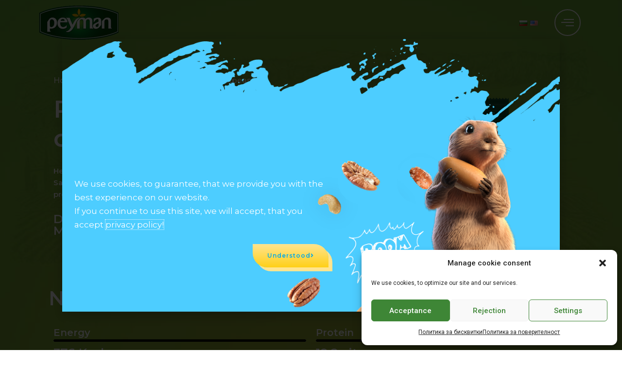

--- FILE ---
content_type: text/css; charset=utf-8
request_url: https://peyman.bg/wp-content/uploads/elementor/css/post-508.css?ver=1742209385
body_size: 766
content:
.elementor-508 .elementor-element.elementor-element-30b9c5c{margin-top:0px;margin-bottom:-100px;z-index:10;overflow:visible;}.elementor-widget-image .widget-image-caption{color:var( --e-global-color-text );font-family:var( --e-global-typography-text-font-family ), Sans-serif;font-weight:var( --e-global-typography-text-font-weight );}.elementor-508 .elementor-element.elementor-element-1ace458{text-align:left;}.elementor-bc-flex-widget .elementor-508 .elementor-element.elementor-element-f60d3b4.elementor-column .elementor-widget-wrap{align-items:center;}.elementor-508 .elementor-element.elementor-element-f60d3b4.elementor-column.elementor-element[data-element_type="column"] > .elementor-widget-wrap.elementor-element-populated{align-content:center;align-items:center;}.elementor-bc-flex-widget .elementor-508 .elementor-element.elementor-element-c650263.elementor-column .elementor-widget-wrap{align-items:center;}.elementor-508 .elementor-element.elementor-element-c650263.elementor-column.elementor-element[data-element_type="column"] > .elementor-widget-wrap.elementor-element-populated{align-content:center;align-items:center;}.elementor-bc-flex-widget .elementor-508 .elementor-element.elementor-element-b949d66.elementor-column .elementor-widget-wrap{align-items:center;}.elementor-508 .elementor-element.elementor-element-b949d66.elementor-column.elementor-element[data-element_type="column"] > .elementor-widget-wrap.elementor-element-populated{align-content:center;align-items:center;}.elementor-508 .elementor-element.elementor-element-b949d66 > .elementor-element-populated{padding:0px 0px 0px 0px;}.elementor-508 .elementor-element.elementor-element-58c2005{margin-top:0px;margin-bottom:0px;padding:0px 0px 0px 0px;overflow:visible;}.elementor-bc-flex-widget .elementor-508 .elementor-element.elementor-element-bfe8f48.elementor-column .elementor-widget-wrap{align-items:center;}.elementor-508 .elementor-element.elementor-element-bfe8f48.elementor-column.elementor-element[data-element_type="column"] > .elementor-widget-wrap.elementor-element-populated{align-content:center;align-items:center;}.elementor-508 .elementor-element.elementor-element-bfe8f48 > .elementor-element-populated{padding:0px 0px 0px 0130px;}.elementor-bc-flex-widget .elementor-508 .elementor-element.elementor-element-0524099.elementor-column .elementor-widget-wrap{align-items:center;}.elementor-508 .elementor-element.elementor-element-0524099.elementor-column.elementor-element[data-element_type="column"] > .elementor-widget-wrap.elementor-element-populated{align-content:center;align-items:center;}.elementor-508 .elementor-element.elementor-element-e62d746 .ekit-wid-con .ekit-sidebar-widget{background-color:transparent;max-width:1600px;background-image:linear-gradient(180deg, #F0DCC3 72%, var( --e-global-color-29021da4 ) 100%);}.elementor-508 .elementor-element.elementor-element-e62d746 .ekit-sidebar-group{--transition-duration:0.5s;}.elementor-508 .elementor-element.elementor-element-e62d746 .ekit_navSidebar-button{color:var( --e-global-color-29021da4 );border-style:solid;border-width:2px 2px 2px 2px;border-radius:300% 300% 300% 300%;}.elementor-508 .elementor-element.elementor-element-e62d746 .ekit_navSidebar-button svg path{stroke:var( --e-global-color-29021da4 );fill:var( --e-global-color-29021da4 );}.elementor-508 .elementor-element.elementor-element-e62d746 .ekit_navSidebar-button i{font-size:26px;}.elementor-508 .elementor-element.elementor-element-e62d746 .ekit_navSidebar-button svg{max-width:26px;}.elementor-508 .elementor-element.elementor-element-e62d746 .ekit-offcanvas-toggle-wraper{text-align:right;}.elementor-508 .elementor-element.elementor-element-e62d746 .ekit_navSidebar-button, .elementor-508 .elementor-element.elementor-element-e62d746 .ekit_social_media ul > li:last-child{padding:12px 12px 12px 12px;margin:0px 0px 0px 0px;}.elementor-508 .elementor-element.elementor-element-e62d746 .ekit_close-side-widget{color:#333;border-radius:50% 50% 50% 50%;padding:4px 7px 5px 7px;}.elementor-508 .elementor-element.elementor-element-e62d746 .ekit_close-side-widget svg path{stroke:#333;fill:#333;}.elementor-508 .elementor-element.elementor-element-e62d746 .ekit_close-side-widget i{font-size:20px;}.elementor-508 .elementor-element.elementor-element-e62d746 .ekit_close-side-widget svg{max-width:20px;}.elementor-theme-builder-content-area{height:400px;}.elementor-location-header:before, .elementor-location-footer:before{content:"";display:table;clear:both;}.elementor-widget .tippy-tooltip .tippy-content{text-align:center;}@media(max-width:1024px){.elementor-508 .elementor-element.elementor-element-bfe8f48 > .elementor-element-populated{padding:0px 0px 0px 80px;}}@media(min-width:768px){.elementor-508 .elementor-element.elementor-element-7a273ec{width:27.807%;}.elementor-508 .elementor-element.elementor-element-f60d3b4{width:24.035%;}.elementor-508 .elementor-element.elementor-element-c650263{width:24.105%;}.elementor-508 .elementor-element.elementor-element-b949d66{width:23.686%;}.elementor-508 .elementor-element.elementor-element-bfe8f48{width:69.251%;}.elementor-508 .elementor-element.elementor-element-0524099{width:30.386%;}}@media(max-width:767px){.elementor-508 .elementor-element.elementor-element-7a273ec{width:50%;}.elementor-508 .elementor-element.elementor-element-b949d66{width:50%;}.elementor-508 .elementor-element.elementor-element-58c2005{margin-top:0px;margin-bottom:0px;padding:0px 0px 0px 0px;}.elementor-508 .elementor-element.elementor-element-bfe8f48{width:50%;}.elementor-508 .elementor-element.elementor-element-bfe8f48 > .elementor-element-populated{padding:0px 0px 0px 50px;}.elementor-508 .elementor-element.elementor-element-ea89947 > .elementor-widget-container{margin:0px 0px 0px 0px;padding:0px 0px 0px 0px;}.elementor-508 .elementor-element.elementor-element-0524099{width:50%;}}/* Start custom CSS for wp-widget-transposh, class: .elementor-element-ea89947 *//* Transposh flags */
.transposh_flags a span, .transposh_flags a img {
   border-color: transparent;
   border-style: solid;
   border-width: 1px 3px;
   box-shadow: 0 0;
   border-radius: 0;
   padding: 0;
}/* End custom CSS */

--- FILE ---
content_type: text/css; charset=utf-8
request_url: https://peyman.bg/wp-content/uploads/elementor/css/post-457.css?ver=1742209385
body_size: 1195
content:
.elementor-457 .elementor-element.elementor-element-e2fc142:not(.elementor-motion-effects-element-type-background), .elementor-457 .elementor-element.elementor-element-e2fc142 > .elementor-motion-effects-container > .elementor-motion-effects-layer{background-color:var( --e-global-color-793fbb5 );background-image:url("https://peyman.bg/wp-content/uploads/2021/08/2-1.png");background-position:center right;background-repeat:no-repeat;background-size:contain;}.elementor-457 .elementor-element.elementor-element-e2fc142 > .elementor-background-overlay{background-image:url("https://peyman.bg/wp-content/uploads/2019/09/squirrel.png");background-position:center right;background-repeat:no-repeat;opacity:1;transition:background 0.3s, border-radius 0.3s, opacity 0.3s;}.elementor-457 .elementor-element.elementor-element-e2fc142 > .elementor-container{min-height:400px;}.elementor-457 .elementor-element.elementor-element-e2fc142{transition:background 0.3s, border 0.3s, border-radius 0.3s, box-shadow 0.3s;padding:0px 50px 0px 50px;overflow:visible;}.elementor-widget-image .widget-image-caption{color:var( --e-global-color-text );font-family:var( --e-global-typography-text-font-family ), Sans-serif;font-weight:var( --e-global-typography-text-font-weight );}.elementor-457 .elementor-element.elementor-element-bb61384{text-align:left;}.elementor-457 .elementor-element.elementor-element-0f2f92a .elementor-repeater-item-06024a6 > a{color:var( --e-global-color-29021da4 );box-shadow:4px 0px 3px 0px rgba(0,0,0,0.5);}.elementor-457 .elementor-element.elementor-element-0f2f92a .elementor-repeater-item-06024a6 > a svg path{stroke:var( --e-global-color-29021da4 );fill:var( --e-global-color-29021da4 );}.elementor-457 .elementor-element.elementor-element-0f2f92a .elementor-repeater-item-06024a6 > a:hover{color:var( --e-global-color-29021da4 );background-color:var( --e-global-color-793fbb5 );}.elementor-457 .elementor-element.elementor-element-0f2f92a .elementor-repeater-item-06024a6 > a:hover svg path{stroke:var( --e-global-color-29021da4 );fill:var( --e-global-color-29021da4 );}.elementor-457 .elementor-element.elementor-element-0f2f92a .elementor-repeater-item-5d80709 > a{color:var( --e-global-color-29021da4 );box-shadow:4px 0px 3px 0px rgba(0,0,0,0.5);}.elementor-457 .elementor-element.elementor-element-0f2f92a .elementor-repeater-item-5d80709 > a svg path{stroke:var( --e-global-color-29021da4 );fill:var( --e-global-color-29021da4 );}.elementor-457 .elementor-element.elementor-element-0f2f92a .elementor-repeater-item-5d80709 > a:hover{color:var( --e-global-color-29021da4 );background-color:var( --e-global-color-793fbb5 );}.elementor-457 .elementor-element.elementor-element-0f2f92a .elementor-repeater-item-5d80709 > a:hover svg path{stroke:var( --e-global-color-29021da4 );fill:var( --e-global-color-29021da4 );}.elementor-457 .elementor-element.elementor-element-0f2f92a .ekit_social_media{text-align:left;}.elementor-457 .elementor-element.elementor-element-0f2f92a .ekit_social_media > li > a{text-align:center;text-decoration:none;border-radius:50% 50% 50% 50%;width:30px;height:30px;line-height:28px;}.elementor-457 .elementor-element.elementor-element-0f2f92a .ekit_social_media > li{display:inline-block;margin:5px 5px 5px 5px;}.elementor-457 .elementor-element.elementor-element-4fcbb9d > .elementor-element-populated{margin:0px 0px 0px 0px;--e-column-margin-right:0px;--e-column-margin-left:0px;padding:0px 0px 0px 0px;}.elementor-457 .elementor-element.elementor-element-b10a603{margin-top:0px;margin-bottom:0px;padding:0px 0px 0px 0px;overflow:visible;}.elementor-widget-heading .elementor-heading-title{font-family:var( --e-global-typography-primary-font-family ), Sans-serif;font-weight:var( --e-global-typography-primary-font-weight );color:var( --e-global-color-primary );}.elementor-457 .elementor-element.elementor-element-7bfb201 .elementor-heading-title{font-family:"Montserrat", Sans-serif;font-size:16px;font-weight:600;color:var( --e-global-color-29021da4 );}.elementor-widget-icon-list .elementor-icon-list-item:not(:last-child):after{border-color:var( --e-global-color-text );}.elementor-widget-icon-list .elementor-icon-list-icon i{color:var( --e-global-color-primary );}.elementor-widget-icon-list .elementor-icon-list-icon svg{fill:var( --e-global-color-primary );}.elementor-widget-icon-list .elementor-icon-list-item > .elementor-icon-list-text, .elementor-widget-icon-list .elementor-icon-list-item > a{font-family:var( --e-global-typography-text-font-family ), Sans-serif;font-weight:var( --e-global-typography-text-font-weight );}.elementor-widget-icon-list .elementor-icon-list-text{color:var( --e-global-color-secondary );}.elementor-457 .elementor-element.elementor-element-3097be2 .elementor-icon-list-icon i{transition:color 0.3s;}.elementor-457 .elementor-element.elementor-element-3097be2 .elementor-icon-list-icon svg{transition:fill 0.3s;}.elementor-457 .elementor-element.elementor-element-3097be2{--e-icon-list-icon-size:14px;--icon-vertical-offset:0px;}.elementor-457 .elementor-element.elementor-element-3097be2 .elementor-icon-list-item > .elementor-icon-list-text, .elementor-457 .elementor-element.elementor-element-3097be2 .elementor-icon-list-item > a{font-family:"Montserrat", Sans-serif;font-weight:400;}.elementor-457 .elementor-element.elementor-element-3097be2 .elementor-icon-list-text{text-shadow:1px 0px 1px #3F501A;color:var( --e-global-color-29021da4 );transition:color 0.3s;}.elementor-457 .elementor-element.elementor-element-d1ba974 .elementor-heading-title{font-family:"Montserrat", Sans-serif;font-size:16px;font-weight:600;color:var( --e-global-color-29021da4 );}.elementor-457 .elementor-element.elementor-element-2e9fdae .elementor-icon-list-icon i{transition:color 0.3s;}.elementor-457 .elementor-element.elementor-element-2e9fdae .elementor-icon-list-icon svg{transition:fill 0.3s;}.elementor-457 .elementor-element.elementor-element-2e9fdae{--e-icon-list-icon-size:14px;--icon-vertical-offset:0px;}.elementor-457 .elementor-element.elementor-element-2e9fdae .elementor-icon-list-item > .elementor-icon-list-text, .elementor-457 .elementor-element.elementor-element-2e9fdae .elementor-icon-list-item > a{font-family:"Montserrat", Sans-serif;font-weight:400;}.elementor-457 .elementor-element.elementor-element-2e9fdae .elementor-icon-list-text{text-shadow:1px 0px 1px #3F501A;color:var( --e-global-color-29021da4 );transition:color 0.3s;}.elementor-widget-text-editor{color:var( --e-global-color-text );font-family:var( --e-global-typography-text-font-family ), Sans-serif;font-weight:var( --e-global-typography-text-font-weight );}.elementor-widget-text-editor.elementor-drop-cap-view-stacked .elementor-drop-cap{background-color:var( --e-global-color-primary );}.elementor-widget-text-editor.elementor-drop-cap-view-framed .elementor-drop-cap, .elementor-widget-text-editor.elementor-drop-cap-view-default .elementor-drop-cap{color:var( --e-global-color-primary );border-color:var( --e-global-color-primary );}.elementor-457 .elementor-element.elementor-element-546b400{text-align:left;color:var( --e-global-color-astglobalcolor5 );font-family:"Montserrat", Sans-serif;font-size:14px;font-weight:400;text-shadow:1px 0px 1px #3F501A;}.elementor-bc-flex-widget .elementor-457 .elementor-element.elementor-element-23d2d26.elementor-column .elementor-widget-wrap{align-items:flex-end;}.elementor-457 .elementor-element.elementor-element-23d2d26.elementor-column.elementor-element[data-element_type="column"] > .elementor-widget-wrap.elementor-element-populated{align-content:flex-end;align-items:flex-end;}.elementor-457 .elementor-element.elementor-element-4bde0a48{text-align:left;font-family:"Montserrat", Sans-serif;font-size:14px;font-weight:600;}.elementor-theme-builder-content-area{height:400px;}.elementor-location-header:before, .elementor-location-footer:before{content:"";display:table;clear:both;}.elementor-widget .tippy-tooltip .tippy-content{text-align:center;}@media(max-width:1024px){.elementor-457 .elementor-element.elementor-element-e2fc142 > .elementor-container{min-height:350px;}.elementor-457 .elementor-element.elementor-element-e2fc142:not(.elementor-motion-effects-element-type-background), .elementor-457 .elementor-element.elementor-element-e2fc142 > .elementor-motion-effects-container > .elementor-motion-effects-layer{background-position:center left;}.elementor-457 .elementor-element.elementor-element-e2fc142 > .elementor-background-overlay{background-size:410px auto;}.elementor-457 .elementor-element.elementor-element-e2fc142{padding:10px 10px 10px 10px;}}@media(max-width:767px){.elementor-457 .elementor-element.elementor-element-e2fc142:not(.elementor-motion-effects-element-type-background), .elementor-457 .elementor-element.elementor-element-e2fc142 > .elementor-motion-effects-container > .elementor-motion-effects-layer{background-position:top right;}.elementor-457 .elementor-element.elementor-element-e2fc142 > .elementor-background-overlay{background-position:bottom right;background-size:contain;}.elementor-457 .elementor-element.elementor-element-e2fc142{padding:10px 10px 10px 10px;}.elementor-457 .elementor-element.elementor-element-bb61384{text-align:center;}.elementor-457 .elementor-element.elementor-element-0f2f92a .ekit_social_media{text-align:center;}.elementor-457 .elementor-element.elementor-element-b10a603{margin-top:90px;margin-bottom:0px;}.elementor-457 .elementor-element.elementor-element-635b592{width:65%;}.elementor-457 .elementor-element.elementor-element-d5a852a{width:35%;}.elementor-457 .elementor-element.elementor-element-546b400 > .elementor-widget-container{margin:0px 10px 250px 10px;}.elementor-457 .elementor-element.elementor-element-546b400{text-align:left;}.elementor-457 .elementor-element.elementor-element-23d2d26 > .elementor-element-populated{margin:100px 0px 0px 0px;--e-column-margin-right:0px;--e-column-margin-left:0px;}.elementor-457 .elementor-element.elementor-element-4bde0a48{text-align:right;}}@media(min-width:768px){.elementor-457 .elementor-element.elementor-element-f85f489{width:15%;}.elementor-457 .elementor-element.elementor-element-4fcbb9d{width:35%;}.elementor-457 .elementor-element.elementor-element-635b592{width:68.711%;}.elementor-457 .elementor-element.elementor-element-d5a852a{width:30.531%;}}@media(max-width:1024px) and (min-width:768px){.elementor-457 .elementor-element.elementor-element-f85f489{width:25%;}.elementor-457 .elementor-element.elementor-element-4fcbb9d{width:40%;}.elementor-457 .elementor-element.elementor-element-635b592{width:70%;}.elementor-457 .elementor-element.elementor-element-d5a852a{width:20%;}.elementor-457 .elementor-element.elementor-element-23d2d26{width:35%;}}

--- FILE ---
content_type: text/css; charset=utf-8
request_url: https://peyman.bg/wp-content/uploads/elementor/css/post-1255.css?ver=1742209706
body_size: 2080
content:
.elementor-1255 .elementor-element.elementor-element-bea5d5b:not(.elementor-motion-effects-element-type-background), .elementor-1255 .elementor-element.elementor-element-bea5d5b > .elementor-motion-effects-container > .elementor-motion-effects-layer{background-image:url("https://peyman.bg/wp-content/uploads/2021/08/bahceden-bg.jpg");background-size:cover;}.elementor-1255 .elementor-element.elementor-element-bea5d5b{transition:background 0.3s, border 0.3s, border-radius 0.3s, box-shadow 0.3s;margin-top:0px;margin-bottom:0px;padding:0px 100px 0px 100px;overflow:visible;}.elementor-1255 .elementor-element.elementor-element-bea5d5b > .elementor-background-overlay{transition:background 0.3s, border-radius 0.3s, opacity 0.3s;}.elementor-1255 .elementor-element.elementor-element-8970f21 > .elementor-element-populated{padding:150px 0px 100px 0px;}.elementor-1255 .elementor-element.elementor-element-3e3ea41{overflow:visible;}.pp-tooltip.pp-tooltip-{{ID}} .pp-tooltip-content{font-family:var( --e-global-typography-accent-font-family ), Sans-serif;font-weight:var( --e-global-typography-accent-font-weight );}.elementor-1255 .elementor-element.elementor-element-4439961 .woocommerce-breadcrumb{color:var( --e-global-color-29021da4 );font-family:"Montserrat", Sans-serif;font-size:16px;font-weight:500;line-height:1.7em;}.elementor-1255 .elementor-element.elementor-element-4439961 .woocommerce-breadcrumb > a{color:var( --e-global-color-29021da4 );}.elementor-widget-woocommerce-product-title .elementor-heading-title{font-family:var( --e-global-typography-primary-font-family ), Sans-serif;font-weight:var( --e-global-typography-primary-font-weight );color:var( --e-global-color-primary );}.elementor-1255 .elementor-element.elementor-element-d4f42fc .elementor-heading-title{font-family:"Montserrat", Sans-serif;font-size:50px;text-transform:none;color:var( --e-global-color-29021da4 );}.elementor-widget-woocommerce-product-content{color:var( --e-global-color-text );font-family:var( --e-global-typography-text-font-family ), Sans-serif;font-weight:var( --e-global-typography-text-font-weight );}.elementor-1255 .elementor-element.elementor-element-28cbdcd{color:var( --e-global-color-29021da4 );font-family:"Montserrat", Sans-serif;font-weight:600;}.elementor-widget-heading .elementor-heading-title{font-family:var( --e-global-typography-primary-font-family ), Sans-serif;font-weight:var( --e-global-typography-primary-font-weight );color:var( --e-global-color-primary );}.elementor-1255 .elementor-element.elementor-element-b406c8d .elementor-heading-title{font-family:"Montserrat", Sans-serif;font-weight:600;color:var( --e-global-color-29021da4 );}.elementor-bc-flex-widget .elementor-1255 .elementor-element.elementor-element-31d05d1.elementor-column .elementor-widget-wrap{align-items:center;}.elementor-1255 .elementor-element.elementor-element-31d05d1.elementor-column.elementor-element[data-element_type="column"] > .elementor-widget-wrap.elementor-element-populated{align-content:center;align-items:center;}.elementor-widget-image .widget-image-caption{color:var( --e-global-color-text );font-family:var( --e-global-typography-text-font-family ), Sans-serif;font-weight:var( --e-global-typography-text-font-weight );}.elementor-1255 .elementor-element.elementor-element-2d83155 > .elementor-widget-container{margin:0px 0px -30px 0px;}.elementor-1255 .elementor-element.elementor-element-2d83155 img{width:50%;}.elementor-1255 .elementor-element.elementor-element-1135141 > .elementor-container{max-width:900px;}.elementor-1255 .elementor-element.elementor-element-1135141{overflow:visible;}.elementor-1255 .elementor-element.elementor-element-539a28d > .elementor-element-populated, .elementor-1255 .elementor-element.elementor-element-539a28d > .elementor-element-populated > .elementor-background-overlay, .elementor-1255 .elementor-element.elementor-element-539a28d > .elementor-background-slideshow{border-radius:30px 30px 30px 30px;}.elementor-1255 .elementor-element.elementor-element-539a28d > .elementor-element-populated{box-shadow:0px 0px 10px 0px rgba(0,0,0,0.5);padding:50px 50px 50px 50px;}.elementor-1255 .elementor-element.elementor-element-7522268 > .elementor-widget-container{padding:80px 0px 0px 0px;}.elementor-1255 .elementor-element.elementor-element-7522268 .elementor-heading-title{font-family:"Montserrat", Sans-serif;font-size:40px;font-weight:600;color:var( --e-global-color-29021da4 );}.elementor-1255 .elementor-element.elementor-element-3165ea7{overflow:visible;}.elementor-1255 .elementor-element.elementor-element-62c508e > .elementor-widget-wrap > .elementor-widget:not(.elementor-widget__width-auto):not(.elementor-widget__width-initial):not(:last-child):not(.elementor-absolute){margin-bottom:10px;}.elementor-widget-progress .elementor-progress-wrapper .elementor-progress-bar{background-color:var( --e-global-color-primary );}.elementor-widget-progress .elementor-title{color:var( --e-global-color-primary );font-family:var( --e-global-typography-text-font-family ), Sans-serif;font-weight:var( --e-global-typography-text-font-weight );}.elementor-1255 .elementor-element.elementor-element-9c1ee59 .elementor-progress-wrapper .elementor-progress-bar{background-color:var( --e-global-color-57ebaba3 );}.elementor-1255 .elementor-element.elementor-element-9c1ee59 .elementor-progress-bar{height:5px;line-height:5px;}.elementor-1255 .elementor-element.elementor-element-9c1ee59 .elementor-progress-wrapper{border-radius:30px;overflow:hidden;}.elementor-1255 .elementor-element.elementor-element-9c1ee59 .elementor-title{color:var( --e-global-color-29021da4 );font-family:"Montserrat", Sans-serif;font-size:20px;font-weight:600;}.elementor-1255 .elementor-element.elementor-element-cfe1a86 .elementor-heading-title{font-family:"Montserrat", Sans-serif;font-weight:600;color:var( --e-global-color-29021da4 );}.elementor-1255 .elementor-element.elementor-element-6ea8161 > .elementor-widget-wrap > .elementor-widget:not(.elementor-widget__width-auto):not(.elementor-widget__width-initial):not(:last-child):not(.elementor-absolute){margin-bottom:10px;}.elementor-1255 .elementor-element.elementor-element-e469f44 .elementor-progress-wrapper .elementor-progress-bar{background-color:var( --e-global-color-57ebaba3 );}.elementor-1255 .elementor-element.elementor-element-e469f44 .elementor-progress-bar{height:5px;line-height:5px;}.elementor-1255 .elementor-element.elementor-element-e469f44 .elementor-progress-wrapper{border-radius:30px;overflow:hidden;}.elementor-1255 .elementor-element.elementor-element-e469f44 .elementor-title{color:var( --e-global-color-29021da4 );font-family:"Montserrat", Sans-serif;font-size:20px;font-weight:600;}.elementor-1255 .elementor-element.elementor-element-c9d4568 .elementor-heading-title{font-family:"Montserrat", Sans-serif;font-weight:600;color:var( --e-global-color-29021da4 );}.elementor-1255 .elementor-element.elementor-element-6461cf5{overflow:visible;}.elementor-1255 .elementor-element.elementor-element-d94ee77 > .elementor-widget-wrap > .elementor-widget:not(.elementor-widget__width-auto):not(.elementor-widget__width-initial):not(:last-child):not(.elementor-absolute){margin-bottom:10px;}.elementor-1255 .elementor-element.elementor-element-0fe12d6 .elementor-progress-wrapper .elementor-progress-bar{background-color:var( --e-global-color-57ebaba3 );}.elementor-1255 .elementor-element.elementor-element-0fe12d6 .elementor-progress-bar{height:5px;line-height:5px;}.elementor-1255 .elementor-element.elementor-element-0fe12d6 .elementor-progress-wrapper{border-radius:30px;overflow:hidden;}.elementor-1255 .elementor-element.elementor-element-0fe12d6 .elementor-title{color:var( --e-global-color-29021da4 );font-family:"Montserrat", Sans-serif;font-size:20px;font-weight:600;}.elementor-1255 .elementor-element.elementor-element-033a1ba .elementor-heading-title{font-family:"Montserrat", Sans-serif;font-weight:600;color:var( --e-global-color-29021da4 );}.elementor-1255 .elementor-element.elementor-element-60d0bef > .elementor-widget-wrap > .elementor-widget:not(.elementor-widget__width-auto):not(.elementor-widget__width-initial):not(:last-child):not(.elementor-absolute){margin-bottom:10px;}.elementor-1255 .elementor-element.elementor-element-26cdb68 .elementor-progress-wrapper .elementor-progress-bar{background-color:var( --e-global-color-57ebaba3 );}.elementor-1255 .elementor-element.elementor-element-26cdb68 .elementor-progress-bar{height:5px;line-height:5px;}.elementor-1255 .elementor-element.elementor-element-26cdb68 .elementor-progress-wrapper{border-radius:30px;overflow:hidden;}.elementor-1255 .elementor-element.elementor-element-26cdb68 .elementor-title{color:var( --e-global-color-29021da4 );font-family:"Montserrat", Sans-serif;font-size:20px;font-weight:600;}.elementor-1255 .elementor-element.elementor-element-2856b01 .elementor-heading-title{font-family:"Montserrat", Sans-serif;font-weight:600;color:var( --e-global-color-29021da4 );}.elementor-1255 .elementor-element.elementor-element-cb95296{padding:50px 50px 50px 50px;overflow:visible;}.elementor-widget-pp-woo-products .pp-woocommerce .pp-woo-product-category{font-family:var( --e-global-typography-text-font-family ), Sans-serif;font-weight:var( --e-global-typography-text-font-weight );}.elementor-widget-pp-woo-products .pp-woocommerce .pp-loop-product__link, .elementor-widget-pp-woo-products .pp-woocommerce .woocommerce-loop-product__title, .pp-quick-view-{{ID}} .woocommerce div.product .product_title{font-family:var( --e-global-typography-primary-font-family ), Sans-serif;font-weight:var( --e-global-typography-primary-font-weight );}.elementor-widget-pp-woo-products .pp-woocommerce li.product .price, .pp-quick-view-{{ID}} #pp-quick-view-modal .pp-lightbox-content .price{font-family:var( --e-global-typography-text-font-family ), Sans-serif;font-weight:var( --e-global-typography-text-font-weight );}.elementor-widget-pp-woo-products .pp-woocommerce .pp-woo-products-description{font-family:var( --e-global-typography-text-font-family ), Sans-serif;font-weight:var( --e-global-typography-text-font-weight );}.elementor-widget-pp-woo-products .pp-woocommerce .pp-woo-products-summary-wrap .button, .elementor-widget-pp-woo-products .pp-woocommerce .pp-product-actions .pp-action-item-wrap{font-family:var( --e-global-typography-accent-font-family ), Sans-serif;font-weight:var( --e-global-typography-accent-font-weight );}.elementor-widget-pp-woo-products .pp-woocommerce .pp-out-of-stock{font-family:var( --e-global-typography-text-font-family ), Sans-serif;font-weight:var( --e-global-typography-text-font-weight );}.elementor-widget-pp-woo-products .pp-woocommerce .pp-sale-badge{font-family:var( --e-global-typography-text-font-family ), Sans-serif;font-weight:var( --e-global-typography-text-font-weight );}.elementor-widget-pp-woo-products .pp-woocommerce .pp-featured-badge{font-family:var( --e-global-typography-text-font-family ), Sans-serif;font-weight:var( --e-global-typography-text-font-weight );}.elementor-widget-pp-woo-products .pp-woocommerce .pp-top-rated-badge{font-family:var( --e-global-typography-text-font-family ), Sans-serif;font-weight:var( --e-global-typography-text-font-weight );}.elementor-widget-pp-woo-products .pp-woocommerce .pp-best-selling-badge{font-family:var( --e-global-typography-text-font-family ), Sans-serif;font-weight:var( --e-global-typography-text-font-weight );}.elementor-widget-pp-woo-products .pp-woocommerce .pp-quick-view-btn, .elementor-widget-pp-woo-products .pp-woocommerce .pp-product-actions .pp-quick-view-btn .pp-action-item-wrap{font-family:var( --e-global-typography-text-font-family ), Sans-serif;font-weight:var( --e-global-typography-text-font-weight );}.pp-quick-view-{{ID}} #pp-quick-view-modal .pp-lightbox-content .woocommerce-product-details__short-description{font-family:var( --e-global-typography-text-font-family ), Sans-serif;font-weight:var( --e-global-typography-text-font-weight );}.elementor-widget-pp-woo-products nav.pp-woocommerce-pagination ul li > .page-numbers{font-family:var( --e-global-typography-accent-font-family ), Sans-serif;font-weight:var( --e-global-typography-accent-font-weight );}.elementor-1255 .elementor-element.elementor-element-ca6beea{--grid-column-gap:20px;--grid-row-gap:35px;}.elementor-1255 .elementor-element.elementor-element-ca6beea .pp-woocommerce .pp-loop-product__link, .elementor-1255 .elementor-element.elementor-element-ca6beea .pp-woocommerce .woocommerce-loop-product__title, .pp-quick-view-ca6beea #pp-quick-view-modal .pp-lightbox-content .product_title{color:var( --e-global-color-57ebaba3 );}.elementor-1255 .elementor-element.elementor-element-ca6beea .pp-woocommerce .pp-loop-product__link, .elementor-1255 .elementor-element.elementor-element-ca6beea .pp-woocommerce .woocommerce-loop-product__title, .pp-quick-view-ca6beea .woocommerce div.product .product_title{font-family:"Montserrat", Sans-serif;font-size:13px;font-weight:600;}.elementor-1255 .elementor-element.elementor-element-ca6beea .pp-badge-container{margin:10px 10px 10px 10px;}.elementor-1255 .elementor-element.elementor-element-ca6beea .pp-woocommerce .pp-sale-badge{min-height:2em;min-width:2em;line-height:2em;padding:2px 10px 2px 10px;}.elementor-1255 .elementor-element.elementor-element-2411a97:not(.elementor-motion-effects-element-type-background), .elementor-1255 .elementor-element.elementor-element-2411a97 > .elementor-motion-effects-container > .elementor-motion-effects-layer{background-image:url("https://peyman.bg/wp-content/uploads/2021/08/bg.jpg");background-position:top left;background-size:cover;}.elementor-1255 .elementor-element.elementor-element-2411a97{transition:background 0.3s, border 0.3s, border-radius 0.3s, box-shadow 0.3s;margin-top:80px;margin-bottom:0px;overflow:visible;}.elementor-1255 .elementor-element.elementor-element-2411a97 > .elementor-background-overlay{transition:background 0.3s, border-radius 0.3s, opacity 0.3s;}.elementor-1255 .elementor-element.elementor-element-acee559 img{width:100%;}.elementor-1255 .elementor-element.elementor-element-839abad > .elementor-widget-container{margin:-80px 0px 0px 0px;}.elementor-1255 .elementor-element.elementor-element-839abad{text-align:center;}.elementor-1255 .elementor-element.elementor-element-839abad .elementor-heading-title{font-family:"Montserrat", Sans-serif;font-weight:600;color:#23527C;}.elementor-1255 .elementor-element.elementor-element-adcf0d0{overflow:visible;}.elementor-widget-icon.elementor-view-stacked .elementor-icon{background-color:var( --e-global-color-primary );}.elementor-widget-icon.elementor-view-framed .elementor-icon, .elementor-widget-icon.elementor-view-default .elementor-icon{color:var( --e-global-color-primary );border-color:var( --e-global-color-primary );}.elementor-widget-icon.elementor-view-framed .elementor-icon, .elementor-widget-icon.elementor-view-default .elementor-icon svg{fill:var( --e-global-color-primary );}.elementor-1255 .elementor-element.elementor-element-72169d0 > .elementor-widget-container{margin:20px 0px -80px 10px;}.elementor-1255 .elementor-element.elementor-element-72169d0{z-index:2;}.elementor-1255 .elementor-element.elementor-element-72169d0 .elementor-icon-wrapper{text-align:left;}.elementor-1255 .elementor-element.elementor-element-72169d0.elementor-view-stacked .elementor-icon{background-color:var( --e-global-color-astglobalcolor5 );}.elementor-1255 .elementor-element.elementor-element-72169d0.elementor-view-framed .elementor-icon, .elementor-1255 .elementor-element.elementor-element-72169d0.elementor-view-default .elementor-icon{color:var( --e-global-color-astglobalcolor5 );border-color:var( --e-global-color-astglobalcolor5 );}.elementor-1255 .elementor-element.elementor-element-72169d0.elementor-view-framed .elementor-icon, .elementor-1255 .elementor-element.elementor-element-72169d0.elementor-view-default .elementor-icon svg{fill:var( --e-global-color-astglobalcolor5 );}.elementor-1255 .elementor-element.elementor-element-72169d0 .elementor-icon{font-size:26px;padding:6px;}.elementor-1255 .elementor-element.elementor-element-72169d0 .elementor-icon svg{height:26px;}.elementor-1255 .elementor-element.elementor-element-ebfda7b{z-index:1;}.elementor-1255 .elementor-element.elementor-element-641997c > .elementor-widget-container{margin:20px 0px -80px 10px;}.elementor-1255 .elementor-element.elementor-element-641997c{z-index:2;}.elementor-1255 .elementor-element.elementor-element-641997c .elementor-icon-wrapper{text-align:left;}.elementor-1255 .elementor-element.elementor-element-641997c.elementor-view-stacked .elementor-icon{background-color:var( --e-global-color-astglobalcolor5 );}.elementor-1255 .elementor-element.elementor-element-641997c.elementor-view-framed .elementor-icon, .elementor-1255 .elementor-element.elementor-element-641997c.elementor-view-default .elementor-icon{color:var( --e-global-color-astglobalcolor5 );border-color:var( --e-global-color-astglobalcolor5 );}.elementor-1255 .elementor-element.elementor-element-641997c.elementor-view-framed .elementor-icon, .elementor-1255 .elementor-element.elementor-element-641997c.elementor-view-default .elementor-icon svg{fill:var( --e-global-color-astglobalcolor5 );}.elementor-1255 .elementor-element.elementor-element-641997c .elementor-icon{font-size:26px;padding:6px;}.elementor-1255 .elementor-element.elementor-element-641997c .elementor-icon svg{height:26px;}.elementor-1255 .elementor-element.elementor-element-cd3f3c2 > .elementor-widget-container{margin:20px 0px -80px 10px;}.elementor-1255 .elementor-element.elementor-element-cd3f3c2{z-index:2;}.elementor-1255 .elementor-element.elementor-element-cd3f3c2 .elementor-icon-wrapper{text-align:left;}.elementor-1255 .elementor-element.elementor-element-cd3f3c2.elementor-view-stacked .elementor-icon{background-color:var( --e-global-color-astglobalcolor5 );}.elementor-1255 .elementor-element.elementor-element-cd3f3c2.elementor-view-framed .elementor-icon, .elementor-1255 .elementor-element.elementor-element-cd3f3c2.elementor-view-default .elementor-icon{color:var( --e-global-color-astglobalcolor5 );border-color:var( --e-global-color-astglobalcolor5 );}.elementor-1255 .elementor-element.elementor-element-cd3f3c2.elementor-view-framed .elementor-icon, .elementor-1255 .elementor-element.elementor-element-cd3f3c2.elementor-view-default .elementor-icon svg{fill:var( --e-global-color-astglobalcolor5 );}.elementor-1255 .elementor-element.elementor-element-cd3f3c2 .elementor-icon{font-size:26px;padding:6px;}.elementor-1255 .elementor-element.elementor-element-cd3f3c2 .elementor-icon svg{height:26px;}.elementor-widget .tippy-tooltip .tippy-content{text-align:center;}@media(min-width:768px){.elementor-1255 .elementor-element.elementor-element-745f678{width:58.015%;}.elementor-1255 .elementor-element.elementor-element-31d05d1{width:41.806%;}}@media(max-width:1024px){.elementor-1255 .elementor-element.elementor-element-bea5d5b:not(.elementor-motion-effects-element-type-background), .elementor-1255 .elementor-element.elementor-element-bea5d5b > .elementor-motion-effects-container > .elementor-motion-effects-layer{background-image:url("https://peyman.bg/wp-content/uploads/2021/08/bahceden-bg.jpg");}.elementor-1255 .elementor-element.elementor-element-bea5d5b{margin-top:0px;margin-bottom:0px;padding:100px 0px 100px 0px;}.elementor-1255 .elementor-element.elementor-element-8970f21 > .elementor-element-populated{padding:30px 30px 30px 30px;}.elementor-1255 .elementor-element.elementor-element-d4f42fc .elementor-heading-title{font-size:30px;}.elementor-1255 .elementor-element.elementor-element-b406c8d > .elementor-widget-container{margin:0px 0px 20px 0px;}.elementor-1255 .elementor-element.elementor-element-b406c8d .elementor-heading-title{font-size:20px;}.elementor-bc-flex-widget .elementor-1255 .elementor-element.elementor-element-31d05d1.elementor-column .elementor-widget-wrap{align-items:flex-start;}.elementor-1255 .elementor-element.elementor-element-31d05d1.elementor-column.elementor-element[data-element_type="column"] > .elementor-widget-wrap.elementor-element-populated{align-content:flex-start;align-items:flex-start;}.elementor-1255 .elementor-element.elementor-element-31d05d1 > .elementor-element-populated{margin:0px 0px 0px 0px;--e-column-margin-right:0px;--e-column-margin-left:0px;padding:0px 0px 0px 0px;}.elementor-1255 .elementor-element.elementor-element-2d83155 img{width:70%;}.elementor-1255 .elementor-element.elementor-element-1135141{margin-top:50px;margin-bottom:50px;}.elementor-1255 .elementor-element.elementor-element-7522268 > .elementor-widget-container{margin:50px 0px 0px 0px;padding:0px 0px 0px 0px;}.elementor-1255 .elementor-element.elementor-element-7522268 .elementor-heading-title{font-size:30px;}.elementor-1255 .elementor-element.elementor-element-cb95296{padding:20px 20px 20px 20px;}.elementor-1255 .elementor-element.elementor-element-2411a97{margin-top:0px;margin-bottom:0px;}.elementor-1255 .elementor-element.elementor-element-839abad > .elementor-widget-container{margin:-110px 0px 0px 0px;}.elementor-1255 .elementor-element.elementor-element-839abad .elementor-heading-title{font-size:21px;}.elementor-1255 .elementor-element.elementor-element-72169d0 > .elementor-widget-container{margin:10px 0px -60px 10px;}.elementor-1255 .elementor-element.elementor-element-72169d0 .elementor-icon{font-size:15px;}.elementor-1255 .elementor-element.elementor-element-72169d0 .elementor-icon svg{height:15px;}.elementor-1255 .elementor-element.elementor-element-641997c > .elementor-widget-container{margin:10px 0px -60px 10px;}.elementor-1255 .elementor-element.elementor-element-641997c .elementor-icon{font-size:15px;}.elementor-1255 .elementor-element.elementor-element-641997c .elementor-icon svg{height:15px;}.elementor-1255 .elementor-element.elementor-element-cd3f3c2 > .elementor-widget-container{margin:10px 0px -60px 10px;}.elementor-1255 .elementor-element.elementor-element-cd3f3c2 .elementor-icon{font-size:15px;}.elementor-1255 .elementor-element.elementor-element-cd3f3c2 .elementor-icon svg{height:15px;}}@media(max-width:767px){.elementor-1255 .elementor-element.elementor-element-bea5d5b{padding:100px 0px 20px 0px;}.elementor-1255 .elementor-element.elementor-element-8970f21 > .elementor-element-populated{padding:10px 10px 10px 10px;}.elementor-1255 .elementor-element.elementor-element-4439961 .woocommerce-breadcrumb{font-size:14px;text-align:center;}.elementor-1255 .elementor-element.elementor-element-d4f42fc{text-align:center;}.elementor-1255 .elementor-element.elementor-element-d4f42fc .elementor-heading-title{font-size:22px;}.elementor-1255 .elementor-element.elementor-element-28cbdcd{text-align:center;}.elementor-1255 .elementor-element.elementor-element-b406c8d{text-align:center;}.elementor-1255 .elementor-element.elementor-element-b406c8d .elementor-heading-title{font-size:16px;}.elementor-1255 .elementor-element.elementor-element-2d83155 img{width:50%;}.elementor-1255 .elementor-element.elementor-element-1135141{margin-top:20px;margin-bottom:20px;}.elementor-1255 .elementor-element.elementor-element-539a28d > .elementor-element-populated{padding:20px 20px 20px 20px;}.elementor-1255 .elementor-element.elementor-element-7522268 > .elementor-widget-container{margin:20px 0px 0px 0px;padding:0px 0px 0px 0px;}.elementor-1255 .elementor-element.elementor-element-7522268{text-align:center;}.elementor-1255 .elementor-element.elementor-element-7522268 .elementor-heading-title{font-size:18px;line-height:1.4em;}.elementor-1255 .elementor-element.elementor-element-9c1ee59 .elementor-title{font-size:18px;}.elementor-1255 .elementor-element.elementor-element-cfe1a86 .elementor-heading-title{font-size:18px;}.elementor-1255 .elementor-element.elementor-element-e469f44 .elementor-title{font-size:18px;}.elementor-1255 .elementor-element.elementor-element-c9d4568 .elementor-heading-title{font-size:18px;}.elementor-1255 .elementor-element.elementor-element-0fe12d6 .elementor-title{font-size:18px;}.elementor-1255 .elementor-element.elementor-element-033a1ba .elementor-heading-title{font-size:18px;}.elementor-1255 .elementor-element.elementor-element-26cdb68 .elementor-title{font-size:18px;}.elementor-1255 .elementor-element.elementor-element-2856b01 .elementor-heading-title{font-size:18px;}.elementor-1255 .elementor-element.elementor-element-cb95296{padding:40px 40px 0px 40px;}.elementor-1255 .elementor-element.elementor-element-2411a97{margin-top:0px;margin-bottom:0px;}.elementor-1255 .elementor-element.elementor-element-839abad > .elementor-widget-container{margin:-20px 0px 0px 0px;}}

--- FILE ---
content_type: text/css; charset=utf-8
request_url: https://peyman.bg/wp-content/uploads/elementor/css/post-380.css?ver=1742209385
body_size: 908
content:
.elementor-380 .elementor-element.elementor-element-42c283f:not(.elementor-motion-effects-element-type-background), .elementor-380 .elementor-element.elementor-element-42c283f > .elementor-motion-effects-container > .elementor-motion-effects-layer{background-image:url("https://peyman.bg/wp-content/uploads/2021/08/pop-bg-top.png");background-position:center right;background-repeat:no-repeat;background-size:cover;}.elementor-380 .elementor-element.elementor-element-42c283f > .elementor-container{min-height:0px;}.elementor-380 .elementor-element.elementor-element-42c283f{transition:background 0.3s, border 0.3s, border-radius 0.3s, box-shadow 0.3s;overflow:visible;}.elementor-380 .elementor-element.elementor-element-42c283f > .elementor-background-overlay{transition:background 0.3s, border-radius 0.3s, opacity 0.3s;}.elementor-bc-flex-widget .elementor-380 .elementor-element.elementor-element-fff4ee8.elementor-column .elementor-widget-wrap{align-items:center;}.elementor-380 .elementor-element.elementor-element-fff4ee8.elementor-column.elementor-element[data-element_type="column"] > .elementor-widget-wrap.elementor-element-populated{align-content:center;align-items:center;}.elementor-380 .elementor-element.elementor-element-fff4ee8 > .elementor-element-populated{margin:0px 0px 0px 0px;--e-column-margin-right:0px;--e-column-margin-left:0px;padding:0px 0px 0px 0px;}.elementor-380 .elementor-element.elementor-element-5cc673d{--spacer-size:209px;}.elementor-380 .elementor-element.elementor-element-73edae12 > .elementor-container > .elementor-column > .elementor-widget-wrap{align-content:center;align-items:center;}.elementor-380 .elementor-element.elementor-element-73edae12:not(.elementor-motion-effects-element-type-background), .elementor-380 .elementor-element.elementor-element-73edae12 > .elementor-motion-effects-container > .elementor-motion-effects-layer{background-color:#4DCDFF;background-image:url("https://peyman.bg/wp-content/uploads/2021/08/2-2.png");background-position:center right;background-repeat:no-repeat;background-size:57% auto;}.elementor-380 .elementor-element.elementor-element-73edae12 > .elementor-container{max-width:1400px;min-height:352px;}.elementor-380 .elementor-element.elementor-element-73edae12{transition:background 0.3s, border 0.3s, border-radius 0.3s, box-shadow 0.3s;overflow:visible;}.elementor-380 .elementor-element.elementor-element-73edae12 > .elementor-background-overlay{transition:background 0.3s, border-radius 0.3s, opacity 0.3s;}.elementor-widget-heading .elementor-heading-title{font-family:var( --e-global-typography-primary-font-family ), Sans-serif;font-weight:var( --e-global-typography-primary-font-weight );color:var( --e-global-color-primary );}.elementor-380 .elementor-element.elementor-element-168597e3 > .elementor-widget-container{margin:0px 15px 0px 15px;}.elementor-380 .elementor-element.elementor-element-168597e3{text-align:left;}.elementor-380 .elementor-element.elementor-element-168597e3 .elementor-heading-title{font-family:"Montserrat", Sans-serif;font-size:17px;font-weight:400;line-height:1.7em;color:var( --e-global-color-29021da4 );}.elementor-widget-button .elementor-button{background-color:var( --e-global-color-accent );font-family:var( --e-global-typography-accent-font-family ), Sans-serif;font-weight:var( --e-global-typography-accent-font-weight );}.elementor-380 .elementor-element.elementor-element-dcade59 .elementor-button{background-color:transparent;font-family:"Montserrat", Sans-serif;font-size:12px;font-weight:600;line-height:1.5em;letter-spacing:1px;fill:#00A8EB;color:#00A8EB;background-image:linear-gradient(180deg, #FFE48F 0%, #FFD018 100%);border-radius:0px 30px 0px 30px;box-shadow:8px 8px 0px 0px #FFE48F;padding:15px 30px 15px 30px;}.elementor-380 .elementor-element.elementor-element-dcade59 > .elementor-widget-container{padding:1em 1em 1em 1em;}.elementor-380 .elementor-element.elementor-element-dcade59 .elementor-button-content-wrapper{flex-direction:row-reverse;}.elementor-380 .elementor-element.elementor-element-dcade59 .elementor-button .elementor-button-content-wrapper{gap:20px;}.elementor-widget-image .widget-image-caption{color:var( --e-global-color-text );font-family:var( --e-global-typography-text-font-family ), Sans-serif;font-weight:var( --e-global-typography-text-font-weight );}.elementor-380 .elementor-element.elementor-element-ba1762f > .elementor-widget-container{margin:-80px 0px 0px 0px;}#elementor-popup-modal-380 .dialog-widget-content{animation-duration:0.5s;background-color:rgba(255,178,188,0);box-shadow:2px 8px 23px 3px rgba(0,0,0,0.2);}#elementor-popup-modal-380{background-color:rgba(0,0,0,.8);justify-content:center;align-items:center;pointer-events:all;}#elementor-popup-modal-380 .dialog-message{width:80vw;height:auto;}.elementor-widget .tippy-tooltip .tippy-content{text-align:center;}@media(max-width:1024px){.elementor-380 .elementor-element.elementor-element-5cc673d{--spacer-size:137px;}.elementor-380 .elementor-element.elementor-element-168597e3 > .elementor-widget-container{margin:0px 15px 0px 15px;}.elementor-380 .elementor-element.elementor-element-168597e3 .elementor-heading-title{font-size:15px;}}@media(max-width:767px){.elementor-380 .elementor-element.elementor-element-42c283f > .elementor-container{max-width:0px;}.elementor-380 .elementor-element.elementor-element-5cc673d{--spacer-size:10px;}.elementor-380 .elementor-element.elementor-element-73edae12:not(.elementor-motion-effects-element-type-background), .elementor-380 .elementor-element.elementor-element-73edae12 > .elementor-motion-effects-container > .elementor-motion-effects-layer{background-position:bottom left;}.elementor-380 .elementor-element.elementor-element-1185a181{width:100%;}.elementor-380 .elementor-element.elementor-element-168597e3{text-align:center;}.elementor-380 .elementor-element.elementor-element-168597e3 .elementor-heading-title{font-size:12px;}.elementor-380 .elementor-element.elementor-element-dcade59 .elementor-button{font-size:0.9rem;padding:15px 20px 15px 20px;}.elementor-380 .elementor-element.elementor-element-90b53cb{width:100%;}.elementor-380 .elementor-element.elementor-element-ba1762f > .elementor-widget-container{margin:0px 0px 0px 0px;}.elementor-380 .elementor-element.elementor-element-ba1762f{text-align:center;}.elementor-380 .elementor-element.elementor-element-ba1762f img{width:52%;}}@media(min-width:768px){.elementor-380 .elementor-element.elementor-element-1185a181{width:55.961%;}.elementor-380 .elementor-element.elementor-element-90b53cb{width:44.039%;}}@media(max-width:1024px) and (min-width:768px){.elementor-380 .elementor-element.elementor-element-1185a181{width:70%;}.elementor-380 .elementor-element.elementor-element-90b53cb{width:30%;}}

--- FILE ---
content_type: text/css; charset=utf-8
request_url: https://peyman.bg/wp-content/uploads/elementor/css/post-1048.css?ver=1742209386
body_size: 857
content:
.elementor-1048 .elementor-element.elementor-element-6b838be:not(.elementor-motion-effects-element-type-background), .elementor-1048 .elementor-element.elementor-element-6b838be > .elementor-motion-effects-container > .elementor-motion-effects-layer{background-color:#F0E0C8;background-image:url("https://peyman.bg/wp-content/uploads/2021/08/hands-bg.jpg");background-position:center center;background-repeat:no-repeat;background-size:cover;}.elementor-1048 .elementor-element.elementor-element-6b838be > .elementor-background-overlay{background-image:url("https://peyman.bg/wp-content/uploads/2021/08/imageedit_4_3939437537.png");background-position:center left;background-repeat:no-repeat;background-size:40% auto;opacity:1;transition:background 0.3s, border-radius 0.3s, opacity 0.3s;}.elementor-1048 .elementor-element.elementor-element-6b838be{transition:background 0.3s, border 0.3s, border-radius 0.3s, box-shadow 0.3s;padding:0px 50px 0px 50px;overflow:visible;}.elementor-1048 .elementor-element.elementor-element-650971d > .elementor-widget-wrap > .elementor-widget:not(.elementor-widget__width-auto):not(.elementor-widget__width-initial):not(:last-child):not(.elementor-absolute){margin-bottom:20px;}.elementor-1048 .elementor-element.elementor-element-650971d > .elementor-element-populated{margin:0px 0px 0px 0px;--e-column-margin-right:0px;--e-column-margin-left:0px;padding:0px 0px 0px 0px;}.elementor-1048 .elementor-element.elementor-element-cb2d7cc > .elementor-element-populated{margin:0px 0px 0px 0px;--e-column-margin-right:0px;--e-column-margin-left:0px;padding:0px 0px 0px 0px;}.elementor-widget-nav-menu .elementor-nav-menu .elementor-item{font-family:var( --e-global-typography-primary-font-family ), Sans-serif;font-weight:var( --e-global-typography-primary-font-weight );}.elementor-widget-nav-menu .elementor-nav-menu--main .elementor-item{color:var( --e-global-color-text );fill:var( --e-global-color-text );}.elementor-widget-nav-menu .elementor-nav-menu--main .elementor-item:hover,
					.elementor-widget-nav-menu .elementor-nav-menu--main .elementor-item.elementor-item-active,
					.elementor-widget-nav-menu .elementor-nav-menu--main .elementor-item.highlighted,
					.elementor-widget-nav-menu .elementor-nav-menu--main .elementor-item:focus{color:var( --e-global-color-accent );fill:var( --e-global-color-accent );}.elementor-widget-nav-menu .elementor-nav-menu--main:not(.e--pointer-framed) .elementor-item:before,
					.elementor-widget-nav-menu .elementor-nav-menu--main:not(.e--pointer-framed) .elementor-item:after{background-color:var( --e-global-color-accent );}.elementor-widget-nav-menu .e--pointer-framed .elementor-item:before,
					.elementor-widget-nav-menu .e--pointer-framed .elementor-item:after{border-color:var( --e-global-color-accent );}.elementor-widget-nav-menu{--e-nav-menu-divider-color:var( --e-global-color-text );}.elementor-widget-nav-menu .elementor-nav-menu--dropdown .elementor-item, .elementor-widget-nav-menu .elementor-nav-menu--dropdown  .elementor-sub-item{font-family:var( --e-global-typography-accent-font-family ), Sans-serif;font-weight:var( --e-global-typography-accent-font-weight );}.elementor-1048 .elementor-element.elementor-element-016a00c > .elementor-widget-container{padding:50px 0px 0px 0px;}.elementor-1048 .elementor-element.elementor-element-016a00c .elementor-nav-menu .elementor-item{font-family:"Montserrat", Sans-serif;font-size:21px;font-weight:bold;}.elementor-1048 .elementor-element.elementor-element-016a00c .elementor-nav-menu--main .elementor-item{color:var( --e-global-color-57ebaba3 );fill:var( --e-global-color-57ebaba3 );}.elementor-1048 .elementor-element.elementor-element-016a00c .elementor-nav-menu--main .elementor-item:hover,
					.elementor-1048 .elementor-element.elementor-element-016a00c .elementor-nav-menu--main .elementor-item.elementor-item-active,
					.elementor-1048 .elementor-element.elementor-element-016a00c .elementor-nav-menu--main .elementor-item.highlighted,
					.elementor-1048 .elementor-element.elementor-element-016a00c .elementor-nav-menu--main .elementor-item:focus{color:var( --e-global-color-793fbb5 );fill:var( --e-global-color-793fbb5 );}.elementor-1048 .elementor-element.elementor-element-016a00c .elementor-nav-menu--main .elementor-item.elementor-item-active{color:var( --e-global-color-793fbb5 );}.elementor-1048 .elementor-element.elementor-element-ebf325c{overflow:visible;}.elementor-bc-flex-widget .elementor-1048 .elementor-element.elementor-element-8cfb565.elementor-column .elementor-widget-wrap{align-items:center;}.elementor-1048 .elementor-element.elementor-element-8cfb565.elementor-column.elementor-element[data-element_type="column"] > .elementor-widget-wrap.elementor-element-populated{align-content:center;align-items:center;}.elementor-widget-image .widget-image-caption{color:var( --e-global-color-text );font-family:var( --e-global-typography-text-font-family ), Sans-serif;font-weight:var( --e-global-typography-text-font-weight );}.elementor-bc-flex-widget .elementor-1048 .elementor-element.elementor-element-e141cf5.elementor-column .elementor-widget-wrap{align-items:center;}.elementor-1048 .elementor-element.elementor-element-e141cf5.elementor-column.elementor-element[data-element_type="column"] > .elementor-widget-wrap.elementor-element-populated{align-content:center;align-items:center;}.elementor-bc-flex-widget .elementor-1048 .elementor-element.elementor-element-73cf8f3.elementor-column .elementor-widget-wrap{align-items:center;}.elementor-1048 .elementor-element.elementor-element-73cf8f3.elementor-column.elementor-element[data-element_type="column"] > .elementor-widget-wrap.elementor-element-populated{align-content:center;align-items:center;}.elementor-widget .tippy-tooltip .tippy-content{text-align:center;}@media(max-width:1024px) and (min-width:768px){.elementor-1048 .elementor-element.elementor-element-650971d{width:40%;}.elementor-1048 .elementor-element.elementor-element-cb2d7cc{width:60%;}}@media(max-width:1024px){.elementor-1048 .elementor-element.elementor-element-6b838be{padding:0px 0px 0px 0px;}.elementor-1048 .elementor-element.elementor-element-016a00c .elementor-nav-menu .elementor-item{font-size:18px;}.elementor-1048 .elementor-element.elementor-element-016a00c .elementor-nav-menu--main .elementor-item{padding-left:10px;padding-right:10px;}}@media(max-width:767px){.elementor-1048 .elementor-element.elementor-element-6b838be:not(.elementor-motion-effects-element-type-background), .elementor-1048 .elementor-element.elementor-element-6b838be > .elementor-motion-effects-container > .elementor-motion-effects-layer{background-position:top center;background-size:1000px auto;}.elementor-1048 .elementor-element.elementor-element-6b838be > .elementor-background-overlay{background-position:bottom center;background-size:175px auto;}.elementor-1048 .elementor-element.elementor-element-6b838be{margin-top:0px;margin-bottom:0px;padding:0px 0px 100px 0px;z-index:5;}.elementor-1048 .elementor-element.elementor-element-016a00c > .elementor-widget-container{margin:0px 0px 0px 0px;padding:0px 0px 0px 0px;}.elementor-1048 .elementor-element.elementor-element-016a00c .elementor-nav-menu .elementor-item{font-size:15px;}.elementor-1048 .elementor-element.elementor-element-016a00c .elementor-nav-menu--main .elementor-item{padding-left:100px;padding-right:100px;padding-top:10px;padding-bottom:10px;}.elementor-1048 .elementor-element.elementor-element-ebf325c{margin-top:0px;margin-bottom:50px;}.elementor-1048 .elementor-element.elementor-element-8cfb565{width:50%;}.elementor-1048 .elementor-element.elementor-element-8cfb565 > .elementor-element-populated{margin:0px 0px 0px 0px;--e-column-margin-right:0px;--e-column-margin-left:0px;}.elementor-1048 .elementor-element.elementor-element-cb46038{text-align:center;}.elementor-1048 .elementor-element.elementor-element-e141cf5{width:50%;}.elementor-1048 .elementor-element.elementor-element-73cf8f3{width:50%;}}